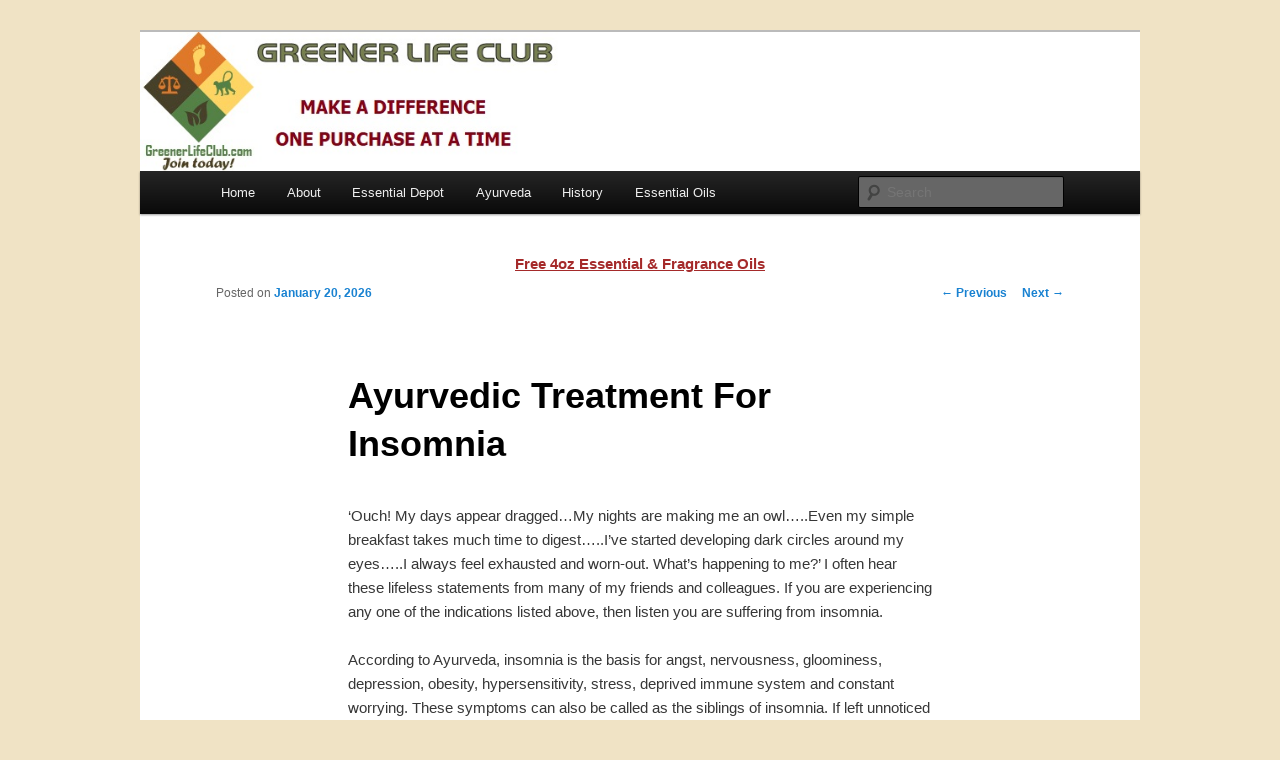

--- FILE ---
content_type: text/html; charset=UTF-8
request_url: https://ayurvedicoils.com/ayurvedic-treatment-2_ayurvedic-treatment-for-insomnia_334.html
body_size: 9168
content:
<!DOCTYPE html>
<!--[if IE 6]>
<html id="ie6" lang="en">
<![endif]-->
<!--[if IE 7]>
<html id="ie7" lang="en">
<![endif]-->
<!--[if IE 8]>
<html id="ie8" lang="en">
<![endif]-->
<!--[if !(IE 6) & !(IE 7) & !(IE 8)]><!-->
<html lang="en">
<!--<![endif]-->
<head>
<meta charset="UTF-8" />
<meta name="viewport" content="width=device-width" />
<title>Ayurvedic Treatment For Insomnia | Essential Oil</title>
<link rel="profile" href="https://gmpg.org/xfn/11" />
<link rel="stylesheet" type="text/css" media="all" href="https://ayurvedicoils.com/wp-content/themes/twentyeleven/style.css" />
<link rel="pingback" href="https://ayurvedicoils.com/xmlrpc.php" />
<!--[if lt IE 9]>
<script src="https://ayurvedicoils.com/wp-content/themes/twentyeleven/js/html5.js" type="text/javascript"></script>
<![endif]-->
<meta name='robots' content='max-image-preview:large' />
<link rel="alternate" type="application/rss+xml" title="Essential Oil &raquo; Feed" href="https://ayurvedicoils.com/feed" />
<link rel="alternate" type="application/rss+xml" title="Essential Oil &raquo; Comments Feed" href="https://ayurvedicoils.com/comments/feed" />
<link rel="alternate" type="application/rss+xml" title="Essential Oil &raquo; Ayurvedic Treatment For Insomnia Comments Feed" href="https://ayurvedicoils.com/ayurvedic-treatment-2_ayurvedic-treatment-for-insomnia_334.html/feed" />
<script type="text/javascript">
window._wpemojiSettings = {"baseUrl":"https:\/\/s.w.org\/images\/core\/emoji\/14.0.0\/72x72\/","ext":".png","svgUrl":"https:\/\/s.w.org\/images\/core\/emoji\/14.0.0\/svg\/","svgExt":".svg","source":{"concatemoji":"https:\/\/ayurvedicoils.com\/wp-includes\/js\/wp-emoji-release.min.js?ver=6.2.2"}};
/*! This file is auto-generated */
!function(e,a,t){var n,r,o,i=a.createElement("canvas"),p=i.getContext&&i.getContext("2d");function s(e,t){p.clearRect(0,0,i.width,i.height),p.fillText(e,0,0);e=i.toDataURL();return p.clearRect(0,0,i.width,i.height),p.fillText(t,0,0),e===i.toDataURL()}function c(e){var t=a.createElement("script");t.src=e,t.defer=t.type="text/javascript",a.getElementsByTagName("head")[0].appendChild(t)}for(o=Array("flag","emoji"),t.supports={everything:!0,everythingExceptFlag:!0},r=0;r<o.length;r++)t.supports[o[r]]=function(e){if(p&&p.fillText)switch(p.textBaseline="top",p.font="600 32px Arial",e){case"flag":return s("\ud83c\udff3\ufe0f\u200d\u26a7\ufe0f","\ud83c\udff3\ufe0f\u200b\u26a7\ufe0f")?!1:!s("\ud83c\uddfa\ud83c\uddf3","\ud83c\uddfa\u200b\ud83c\uddf3")&&!s("\ud83c\udff4\udb40\udc67\udb40\udc62\udb40\udc65\udb40\udc6e\udb40\udc67\udb40\udc7f","\ud83c\udff4\u200b\udb40\udc67\u200b\udb40\udc62\u200b\udb40\udc65\u200b\udb40\udc6e\u200b\udb40\udc67\u200b\udb40\udc7f");case"emoji":return!s("\ud83e\udef1\ud83c\udffb\u200d\ud83e\udef2\ud83c\udfff","\ud83e\udef1\ud83c\udffb\u200b\ud83e\udef2\ud83c\udfff")}return!1}(o[r]),t.supports.everything=t.supports.everything&&t.supports[o[r]],"flag"!==o[r]&&(t.supports.everythingExceptFlag=t.supports.everythingExceptFlag&&t.supports[o[r]]);t.supports.everythingExceptFlag=t.supports.everythingExceptFlag&&!t.supports.flag,t.DOMReady=!1,t.readyCallback=function(){t.DOMReady=!0},t.supports.everything||(n=function(){t.readyCallback()},a.addEventListener?(a.addEventListener("DOMContentLoaded",n,!1),e.addEventListener("load",n,!1)):(e.attachEvent("onload",n),a.attachEvent("onreadystatechange",function(){"complete"===a.readyState&&t.readyCallback()})),(e=t.source||{}).concatemoji?c(e.concatemoji):e.wpemoji&&e.twemoji&&(c(e.twemoji),c(e.wpemoji)))}(window,document,window._wpemojiSettings);
</script>
<style type="text/css">
img.wp-smiley,
img.emoji {
	display: inline !important;
	border: none !important;
	box-shadow: none !important;
	height: 1em !important;
	width: 1em !important;
	margin: 0 0.07em !important;
	vertical-align: -0.1em !important;
	background: none !important;
	padding: 0 !important;
}
</style>
	<link rel='stylesheet' id='wp-block-library-css' href='https://ayurvedicoils.com/wp-includes/css/dist/block-library/style.min.css?ver=6.2.2' type='text/css' media='all' />
<link rel='stylesheet' id='classic-theme-styles-css' href='https://ayurvedicoils.com/wp-includes/css/classic-themes.min.css?ver=6.2.2' type='text/css' media='all' />
<style id='global-styles-inline-css' type='text/css'>
body{--wp--preset--color--black: #000000;--wp--preset--color--cyan-bluish-gray: #abb8c3;--wp--preset--color--white: #ffffff;--wp--preset--color--pale-pink: #f78da7;--wp--preset--color--vivid-red: #cf2e2e;--wp--preset--color--luminous-vivid-orange: #ff6900;--wp--preset--color--luminous-vivid-amber: #fcb900;--wp--preset--color--light-green-cyan: #7bdcb5;--wp--preset--color--vivid-green-cyan: #00d084;--wp--preset--color--pale-cyan-blue: #8ed1fc;--wp--preset--color--vivid-cyan-blue: #0693e3;--wp--preset--color--vivid-purple: #9b51e0;--wp--preset--gradient--vivid-cyan-blue-to-vivid-purple: linear-gradient(135deg,rgba(6,147,227,1) 0%,rgb(155,81,224) 100%);--wp--preset--gradient--light-green-cyan-to-vivid-green-cyan: linear-gradient(135deg,rgb(122,220,180) 0%,rgb(0,208,130) 100%);--wp--preset--gradient--luminous-vivid-amber-to-luminous-vivid-orange: linear-gradient(135deg,rgba(252,185,0,1) 0%,rgba(255,105,0,1) 100%);--wp--preset--gradient--luminous-vivid-orange-to-vivid-red: linear-gradient(135deg,rgba(255,105,0,1) 0%,rgb(207,46,46) 100%);--wp--preset--gradient--very-light-gray-to-cyan-bluish-gray: linear-gradient(135deg,rgb(238,238,238) 0%,rgb(169,184,195) 100%);--wp--preset--gradient--cool-to-warm-spectrum: linear-gradient(135deg,rgb(74,234,220) 0%,rgb(151,120,209) 20%,rgb(207,42,186) 40%,rgb(238,44,130) 60%,rgb(251,105,98) 80%,rgb(254,248,76) 100%);--wp--preset--gradient--blush-light-purple: linear-gradient(135deg,rgb(255,206,236) 0%,rgb(152,150,240) 100%);--wp--preset--gradient--blush-bordeaux: linear-gradient(135deg,rgb(254,205,165) 0%,rgb(254,45,45) 50%,rgb(107,0,62) 100%);--wp--preset--gradient--luminous-dusk: linear-gradient(135deg,rgb(255,203,112) 0%,rgb(199,81,192) 50%,rgb(65,88,208) 100%);--wp--preset--gradient--pale-ocean: linear-gradient(135deg,rgb(255,245,203) 0%,rgb(182,227,212) 50%,rgb(51,167,181) 100%);--wp--preset--gradient--electric-grass: linear-gradient(135deg,rgb(202,248,128) 0%,rgb(113,206,126) 100%);--wp--preset--gradient--midnight: linear-gradient(135deg,rgb(2,3,129) 0%,rgb(40,116,252) 100%);--wp--preset--duotone--dark-grayscale: url('#wp-duotone-dark-grayscale');--wp--preset--duotone--grayscale: url('#wp-duotone-grayscale');--wp--preset--duotone--purple-yellow: url('#wp-duotone-purple-yellow');--wp--preset--duotone--blue-red: url('#wp-duotone-blue-red');--wp--preset--duotone--midnight: url('#wp-duotone-midnight');--wp--preset--duotone--magenta-yellow: url('#wp-duotone-magenta-yellow');--wp--preset--duotone--purple-green: url('#wp-duotone-purple-green');--wp--preset--duotone--blue-orange: url('#wp-duotone-blue-orange');--wp--preset--font-size--small: 13px;--wp--preset--font-size--medium: 20px;--wp--preset--font-size--large: 36px;--wp--preset--font-size--x-large: 42px;--wp--preset--spacing--20: 0.44rem;--wp--preset--spacing--30: 0.67rem;--wp--preset--spacing--40: 1rem;--wp--preset--spacing--50: 1.5rem;--wp--preset--spacing--60: 2.25rem;--wp--preset--spacing--70: 3.38rem;--wp--preset--spacing--80: 5.06rem;--wp--preset--shadow--natural: 6px 6px 9px rgba(0, 0, 0, 0.2);--wp--preset--shadow--deep: 12px 12px 50px rgba(0, 0, 0, 0.4);--wp--preset--shadow--sharp: 6px 6px 0px rgba(0, 0, 0, 0.2);--wp--preset--shadow--outlined: 6px 6px 0px -3px rgba(255, 255, 255, 1), 6px 6px rgba(0, 0, 0, 1);--wp--preset--shadow--crisp: 6px 6px 0px rgba(0, 0, 0, 1);}:where(.is-layout-flex){gap: 0.5em;}body .is-layout-flow > .alignleft{float: left;margin-inline-start: 0;margin-inline-end: 2em;}body .is-layout-flow > .alignright{float: right;margin-inline-start: 2em;margin-inline-end: 0;}body .is-layout-flow > .aligncenter{margin-left: auto !important;margin-right: auto !important;}body .is-layout-constrained > .alignleft{float: left;margin-inline-start: 0;margin-inline-end: 2em;}body .is-layout-constrained > .alignright{float: right;margin-inline-start: 2em;margin-inline-end: 0;}body .is-layout-constrained > .aligncenter{margin-left: auto !important;margin-right: auto !important;}body .is-layout-constrained > :where(:not(.alignleft):not(.alignright):not(.alignfull)){max-width: var(--wp--style--global--content-size);margin-left: auto !important;margin-right: auto !important;}body .is-layout-constrained > .alignwide{max-width: var(--wp--style--global--wide-size);}body .is-layout-flex{display: flex;}body .is-layout-flex{flex-wrap: wrap;align-items: center;}body .is-layout-flex > *{margin: 0;}:where(.wp-block-columns.is-layout-flex){gap: 2em;}.has-black-color{color: var(--wp--preset--color--black) !important;}.has-cyan-bluish-gray-color{color: var(--wp--preset--color--cyan-bluish-gray) !important;}.has-white-color{color: var(--wp--preset--color--white) !important;}.has-pale-pink-color{color: var(--wp--preset--color--pale-pink) !important;}.has-vivid-red-color{color: var(--wp--preset--color--vivid-red) !important;}.has-luminous-vivid-orange-color{color: var(--wp--preset--color--luminous-vivid-orange) !important;}.has-luminous-vivid-amber-color{color: var(--wp--preset--color--luminous-vivid-amber) !important;}.has-light-green-cyan-color{color: var(--wp--preset--color--light-green-cyan) !important;}.has-vivid-green-cyan-color{color: var(--wp--preset--color--vivid-green-cyan) !important;}.has-pale-cyan-blue-color{color: var(--wp--preset--color--pale-cyan-blue) !important;}.has-vivid-cyan-blue-color{color: var(--wp--preset--color--vivid-cyan-blue) !important;}.has-vivid-purple-color{color: var(--wp--preset--color--vivid-purple) !important;}.has-black-background-color{background-color: var(--wp--preset--color--black) !important;}.has-cyan-bluish-gray-background-color{background-color: var(--wp--preset--color--cyan-bluish-gray) !important;}.has-white-background-color{background-color: var(--wp--preset--color--white) !important;}.has-pale-pink-background-color{background-color: var(--wp--preset--color--pale-pink) !important;}.has-vivid-red-background-color{background-color: var(--wp--preset--color--vivid-red) !important;}.has-luminous-vivid-orange-background-color{background-color: var(--wp--preset--color--luminous-vivid-orange) !important;}.has-luminous-vivid-amber-background-color{background-color: var(--wp--preset--color--luminous-vivid-amber) !important;}.has-light-green-cyan-background-color{background-color: var(--wp--preset--color--light-green-cyan) !important;}.has-vivid-green-cyan-background-color{background-color: var(--wp--preset--color--vivid-green-cyan) !important;}.has-pale-cyan-blue-background-color{background-color: var(--wp--preset--color--pale-cyan-blue) !important;}.has-vivid-cyan-blue-background-color{background-color: var(--wp--preset--color--vivid-cyan-blue) !important;}.has-vivid-purple-background-color{background-color: var(--wp--preset--color--vivid-purple) !important;}.has-black-border-color{border-color: var(--wp--preset--color--black) !important;}.has-cyan-bluish-gray-border-color{border-color: var(--wp--preset--color--cyan-bluish-gray) !important;}.has-white-border-color{border-color: var(--wp--preset--color--white) !important;}.has-pale-pink-border-color{border-color: var(--wp--preset--color--pale-pink) !important;}.has-vivid-red-border-color{border-color: var(--wp--preset--color--vivid-red) !important;}.has-luminous-vivid-orange-border-color{border-color: var(--wp--preset--color--luminous-vivid-orange) !important;}.has-luminous-vivid-amber-border-color{border-color: var(--wp--preset--color--luminous-vivid-amber) !important;}.has-light-green-cyan-border-color{border-color: var(--wp--preset--color--light-green-cyan) !important;}.has-vivid-green-cyan-border-color{border-color: var(--wp--preset--color--vivid-green-cyan) !important;}.has-pale-cyan-blue-border-color{border-color: var(--wp--preset--color--pale-cyan-blue) !important;}.has-vivid-cyan-blue-border-color{border-color: var(--wp--preset--color--vivid-cyan-blue) !important;}.has-vivid-purple-border-color{border-color: var(--wp--preset--color--vivid-purple) !important;}.has-vivid-cyan-blue-to-vivid-purple-gradient-background{background: var(--wp--preset--gradient--vivid-cyan-blue-to-vivid-purple) !important;}.has-light-green-cyan-to-vivid-green-cyan-gradient-background{background: var(--wp--preset--gradient--light-green-cyan-to-vivid-green-cyan) !important;}.has-luminous-vivid-amber-to-luminous-vivid-orange-gradient-background{background: var(--wp--preset--gradient--luminous-vivid-amber-to-luminous-vivid-orange) !important;}.has-luminous-vivid-orange-to-vivid-red-gradient-background{background: var(--wp--preset--gradient--luminous-vivid-orange-to-vivid-red) !important;}.has-very-light-gray-to-cyan-bluish-gray-gradient-background{background: var(--wp--preset--gradient--very-light-gray-to-cyan-bluish-gray) !important;}.has-cool-to-warm-spectrum-gradient-background{background: var(--wp--preset--gradient--cool-to-warm-spectrum) !important;}.has-blush-light-purple-gradient-background{background: var(--wp--preset--gradient--blush-light-purple) !important;}.has-blush-bordeaux-gradient-background{background: var(--wp--preset--gradient--blush-bordeaux) !important;}.has-luminous-dusk-gradient-background{background: var(--wp--preset--gradient--luminous-dusk) !important;}.has-pale-ocean-gradient-background{background: var(--wp--preset--gradient--pale-ocean) !important;}.has-electric-grass-gradient-background{background: var(--wp--preset--gradient--electric-grass) !important;}.has-midnight-gradient-background{background: var(--wp--preset--gradient--midnight) !important;}.has-small-font-size{font-size: var(--wp--preset--font-size--small) !important;}.has-medium-font-size{font-size: var(--wp--preset--font-size--medium) !important;}.has-large-font-size{font-size: var(--wp--preset--font-size--large) !important;}.has-x-large-font-size{font-size: var(--wp--preset--font-size--x-large) !important;}
.wp-block-navigation a:where(:not(.wp-element-button)){color: inherit;}
:where(.wp-block-columns.is-layout-flex){gap: 2em;}
.wp-block-pullquote{font-size: 1.5em;line-height: 1.6;}
</style>
<link rel="https://api.w.org/" href="https://ayurvedicoils.com/wp-json/" /><link rel="alternate" type="application/json" href="https://ayurvedicoils.com/wp-json/wp/v2/posts/334" /><link rel="EditURI" type="application/rsd+xml" title="RSD" href="https://ayurvedicoils.com/xmlrpc.php?rsd" />
<link rel="wlwmanifest" type="application/wlwmanifest+xml" href="https://ayurvedicoils.com/wp-includes/wlwmanifest.xml" />
<meta name="generator" content="WordPress 6.2.2" />
<link rel="canonical" href="https://ayurvedicoils.com/ayurvedic-treatment-2_ayurvedic-treatment-for-insomnia_334.html" />
<link rel='shortlink' href='https://ayurvedicoils.com/?p=334' />
<link rel="alternate" type="application/json+oembed" href="https://ayurvedicoils.com/wp-json/oembed/1.0/embed?url=https%3A%2F%2Fayurvedicoils.com%2Fayurvedic-treatment-2_ayurvedic-treatment-for-insomnia_334.html" />
<link rel="alternate" type="text/xml+oembed" href="https://ayurvedicoils.com/wp-json/oembed/1.0/embed?url=https%3A%2F%2Fayurvedicoils.com%2Fayurvedic-treatment-2_ayurvedic-treatment-for-insomnia_334.html&#038;format=xml" />
			<script type="text/javascript">
				YCD_VERSION_PRO=1.6;			</script>
		 <style> .ppw-ppf-input-container { background-color: !important; padding: px!important; border-radius: px!important; } .ppw-ppf-input-container div.ppw-ppf-headline { font-size: px!important; font-weight: !important; color: !important; } .ppw-ppf-input-container div.ppw-ppf-desc { font-size: px!important; font-weight: !important; color: !important; } .ppw-ppf-input-container label.ppw-pwd-label { font-size: px!important; font-weight: !important; color: !important; } div.ppwp-wrong-pw-error { font-size: px!important; font-weight: !important; color: #dc3232!important; background: !important; } .ppw-ppf-input-container input[type='submit'] { color: !important; background: !important; } .ppw-ppf-input-container input[type='submit']:hover { color: !important; background: !important; } .ppw-ppf-desc-below { font-size: px!important; font-weight: !important; color: !important; } </style>  <style> .ppw-form { background-color: !important; padding: px!important; border-radius: px!important; } .ppw-headline.ppw-pcp-pf-headline { font-size: px!important; font-weight: !important; color: !important; } .ppw-description.ppw-pcp-pf-desc { font-size: px!important; font-weight: !important; color: !important; } .ppw-pcp-pf-desc-above-btn { display: block; } .ppw-pcp-pf-desc-below-form { font-size: px!important; font-weight: !important; color: !important; } .ppw-input label.ppw-pcp-password-label { font-size: px!important; font-weight: !important; color: !important; } .ppw-form input[type='submit'] { color: !important; background: !important; } .ppw-form input[type='submit']:hover { color: !important; background: !important; } div.ppw-error.ppw-pcp-pf-error-msg { font-size: px!important; font-weight: !important; color: #dc3232!important; background: !important; } </style> 	<style type="text/css" id="twentyeleven-header-css">
			#site-title,
		#site-description {
			position: absolute;
			clip: rect(1px 1px 1px 1px); /* IE6, IE7 */
			clip: rect(1px, 1px, 1px, 1px);
		}
		</style>
	<style type="text/css" id="custom-background-css">
body.custom-background { background-color: #f0e3c5; }
</style>
	</head>

<body data-ocssl='1' data-rsssl=1 class="post-template-default single single-post postid-334 single-format-standard custom-background single-author singular two-column left-sidebar">
<div id="page" class="hfeed">
	<header id="branding" role="banner">
			<hgroup>
				<h1 id="site-title"><span><a href="https://ayurvedicoils.com/" rel="home">Essential Oil</a></span></h1>
				<h2 id="site-description">Essential Oils</h2>
			</hgroup>

						<a href="http://greenerlifeclub.com" target="_blank">
									<img src="https://ayurvedicoils.com/wp-content/uploads/2023/07/GLCBanner-MAD.jpg" width="567" height="100" alt="Essential Oil" />
							</a>
			
							<div class="only-search with-image">
					<form method="get" id="searchform" action="https://ayurvedicoils.com/">
		<label for="s" class="assistive-text">Search</label>
		<input type="text" class="field" name="s" id="s" placeholder="Search" />
		<input type="submit" class="submit" name="submit" id="searchsubmit" value="Search" />
	</form>
				</div>
			
			<nav id="access" role="navigation">
				<h3 class="assistive-text">Main menu</h3>
								<div class="skip-link"><a class="assistive-text" href="#content">Skip to primary content</a></div>
												<div class="menu-ayurvedic-menu-container"><ul id="menu-ayurvedic-menu" class="menu"><li id="menu-item-617" class="menu-item menu-item-type-custom menu-item-object-custom menu-item-home menu-item-617"><a href="https://ayurvedicoils.com">Home</a></li>
<li id="menu-item-628" class="menu-item menu-item-type-custom menu-item-object-custom menu-item-628"><a href="https://ayurvedicoils.com/about">About</a></li>
<li id="menu-item-611" class="menu-item menu-item-type-custom menu-item-object-custom menu-item-611"><a href="http://www.essentialdepot.com">Essential Depot</a></li>
<li id="menu-item-613" class="menu-item menu-item-type-taxonomy menu-item-object-category menu-item-613"><a href="https://ayurvedicoils.com/category/what-is-ayurveda">Ayurveda</a></li>
<li id="menu-item-614" class="menu-item menu-item-type-taxonomy menu-item-object-category menu-item-614"><a href="https://ayurvedicoils.com/category/history-of-ayurveda">History</a></li>
<li id="menu-item-4422" class="menu-item menu-item-type-post_type menu-item-object-page menu-item-home menu-item-4422"><a href="https://ayurvedicoils.com/">Essential Oils</a></li>
</ul></div>			</nav><!-- #access -->
	</header><!-- #branding -->


	<div id="main">

		<div id="primary">
			<div id="content" role="main">

				<div class='code-block code-block-1' style='margin: 8px auto; text-align: center; display: block; clear: both;'>
<center>
<a href="https://www.essentialdepot.com/category/specials.html" target="_blank"><font color=brown size=1><b><u>Free 4oz Essential & Fragrance Oils</b></u></font></a>
</center>



</div>

					<nav id="nav-single">
						<h3 class="assistive-text">Post navigation</h3>
						<span class="nav-previous"><a href="https://ayurvedicoils.com/ayurvedic-therapies_7-quick-ways-in-which-ayurveda-can-help-you-maintain-healthy-relationships_153.html" rel="prev"><span class="meta-nav">&larr;</span> Previous</a></span>
						<span class="nav-next"><a href="https://ayurvedicoils.com/ayurvedic-therapies_ayurveda-and-the-limbic-system-the-ready-reckoner_223.html" rel="next">Next <span class="meta-nav">&rarr;</span></a></span>
					</nav><!-- #nav-single -->

					
<article id="post-334" class="post-334 post type-post status-publish format-standard hentry category-ayurvedic-treatment-2 tag-ayurveda-for-insomnia tag-ayurvedic-massage-for-insomnia tag-ayurvedic-oils-for-insomnia tag-ayurvedic-remedies-for-insomnia tag-essential-oils-for-insomnia tag-meditation-for-insomnia tag-melatonin-hormone tag-oils-for-insomnia tag-shirodhara-for-insomnia tag-what-causes-insomnia tag-yoga-for-insomnia">
	<header class="entry-header">
		<h1 class="entry-title">Ayurvedic Treatment For Insomnia</h1>

				<div class="entry-meta">
			<span class="sep">Posted on </span><a href="https://ayurvedicoils.com/ayurvedic-treatment-2_ayurvedic-treatment-for-insomnia_334.html" title="4:12 pm" rel="bookmark"><time class="entry-date" datetime="2026-01-20T16:12:21+00:00">January 20, 2026</time></a><span class="by-author"> <span class="sep"> by </span> <span class="author vcard"><a class="url fn n" href="https://ayurvedicoils.com/author/ayurvedicoils" title="View all posts by AyurvedicOils" rel="author">AyurvedicOils</a></span></span>		</div><!-- .entry-meta -->
			</header><!-- .entry-header -->

	<div class="entry-content">
		<p>‘Ouch! My days appear dragged…My nights are making me an owl…..Even my simple breakfast takes much time to digest…..I’ve started developing dark circles around my eyes…..I always feel exhausted and worn-out. What’s happening to me?’ I often hear these lifeless statements from many of my friends and colleagues. If you are experiencing any one of the indications listed above, then listen you are suffering from insomnia.</p>
<p>According to Ayurveda, insomnia is the basis for angst, nervousness, gloominess, depression, obesity, hypersensitivity, stress, deprived immune system and constant worrying. These symptoms can also be called as the siblings of insomnia. If left unnoticed you’ll more or less be encircled by a shadowy atmosphere where even your bright white dress might look completely black to your eyes??? Only a spiritual healing of an <a href="https://ayurvedicoils.com/ayurvedic-treatment-2_ayurveda-treatment-the-must-know-essentials_279.html" target="_blank">Ayurvedic treatment</a> can perfectly save your head from insomnia and its siblings.</p>
<p><strong>What is insomnia?</strong> Insomnia simply means sleepless nights when you are still lying on your bed waiting for a profound sleep to knock your night. <a href="http://en.wikipedia.org/wiki/Insomnia" target="_blank">People suffering from insomnia experience difficulty in falling asleep</a> and slog to enjoy the comfort of a lasting sleep.  There’s nothing as dreadful as insomniac nights. By the time you are struggling, striving, tossing and turning on your bed, you’d quickly realize that the Sun has come up to serve its purpose. Oh My God! What a kind of irritation it is? How worse it is to stay awake while the entire home sleeps peacefully?</p>
<p><strong>Reasons behind insomnia:</strong> <a href="http://www.medicalnewstoday.com/articles/9155.php" target="_blank">What causes insomnia</a>? Is the biggest question in this context. Ayurveda states that insomnia branches out from <a href="http://www.onlymyhealth.com/ayurvedic-cure-insomnia-1311570628" target="_blank">vata predominant emotions in people who have a medical history of constipation, unbalanced eating habits, improper digestion, regular dehydration</a> and few other health disorders. Sleep is completely natural in Ayurvedic terms and this common sense science recommends human beings to sleep before 10:00 PM at night and wake up before 6:00 AM. This is because our body naturally influences the secretion of <a href="http://www.umm.edu/altmed/articles/melatonin-000315.htm" target="_blank">melatonin</a> hormone from the pineal gland, when the natural light starts fading and induces sleep. Intake of caffeine-based drinks, hectic routine, <a href="http://en.wikipedia.org/wiki/Siesta" target="_blank">siesta</a>, intake of excess alcohol, late night meals and other in the wrong lifestyle changes alters the natural secretion of melatonin and ends up in insomnia.</p>
<p><strong>Ayurvedic treatment for insomnia:</strong> According to Ayurveda, good sleep and rest known as ‘Nidra’ is one among the <a href="http://www.dharmaayurveda.com/article/2306.html" target="_blank">three vital pillars of human health</a>. Taking up an <a href="https://ayurvedicoils.com/what-is-ayurveda_the-ayurvedic-routine_291.html" target="_blank">Ayurvedic routine</a> and following it right in your daily lives will gradually make your system complete and your life meaningful. Ayurveda, the natural wisdom has a bunch of fruitful remedies for treating insomnia and few other serious health conditions caused by <a href="http://www.webmd.com/sleep-disorders/guide/insomnia-symptoms-and-causes" target="_blank">acute and chronic insomnia</a>.</p>
<ol>
<li><strong>Healthy and nutritious diet:</strong> Ayurveda always insists on the intake of a healthy, nutritious and balanced diet with fresh fruits and green leafy vegetables. After your <a href="https://ayurvedicoils.com/ayurvedic-therapies_what-can-you-expect-from-your-first-ayurvedic-consultation_57.html" target="_blank">first Ayurvedic consultation</a>, your Ayurvedic practitioner will help you in identifying your predominant dosha and guide you with a healthy diet containing the food items that would suit your inherited constitution in a hale and hearty manner.</li>
<li><strong>Abhyanga or the Ayurvedic massage:</strong> An enlivening <a href="https://ayurvedicoils.com/ayurvedic-therapies_smart-smart-six-authentic-benefits-of-an-ayurvedic-massage-therapy_124.html" target="_blank">Ayurvedic massage</a> can give you all that you need for a calm and composed living. It has proven benefits and is in practice for more than 5000 years. A relieving massage with Ayurvedic essential oils and other medicated oils aids in reducing pain, muscular tension, nervousness, stress, enhances your blood circulation, soothes your nervous system, rejuvenates your mind and helps in alleviating anxiety, fatigue, stress, depression and other mood fluctuations paving way for an entirely new system that will certainly help you in getting a good night’s sleep.</li>
<li><a href="http://en.wikipedia.org/wiki/Shirodhara" target="_blank">Shirodhara</a>: It can be called as a revivifying treatment useful in treating mental exhaustion, neurological disorders, sinusitis, loss of memory, tension and insomnia. It stimulates relaxation of muscles and increases the concentration power. This therapy engages gentle pouring of oils or other medicated liquids on the forehead for a specific time from a specific distance.</li>
<li><strong>Use of Ayurvedic essential oils:</strong> <a href="http://www.essentialdepot.com/servlet/the-Essential-Oils--dsh--Carrier-Oils/Categories" target="_blank">Ayurvedic essential oils</a> have a natural fragrance that calm the senses and soothe the mind gradually. The mesmerizing aroma along with the therapeutic properties like <a href="http://en.wikipedia.org/wiki/Antidepressant" target="_blank">anti-depressant</a>, calmative, soothing, sedative, relaxing and revitalizing help considerably in treating insomnia. You can either add few drops to your bath tub for a warm refreshing bath before going to bed or add two to three drops of essential oil to your pillows to bring in calmness or place a cotton ball near your pillow with few drops of mild essential oils that can help through the entire night in inculcating warming thoughts. The best and most effective Ayurvedic essential oils for insomnia are <a href="http://www.essentialdepot.com/servlet/the-93/Lavender-Essential-Oil--dsh-/Detail" target="_blank">Lavender essential oil</a>, Clary sage essential oil, <a href="http://www.essentialdepot.com/servlet/the-199/Ylang-Ylang-Essential-Oil/Detail" target="_blank">Ylang Ylang essential oil</a>, Sandalwood oil, Neroli oil, Roman Chamomile oil, <a href="http://www.essentialdepot.com/servlet/the-128/Bergamot-Essential-Oil/Detail" target="_blank">Bergamot essential oil</a>, Marjoram essential oil, Rose essential oil and <a href="http://www.essentialdepot.com/servlet/the-126/Basil-Essential-Oil/Detail" target="_blank">Basil essential oil</a>.</li>
<li><strong>Soothing physical exercises, yoga and meditation:</strong> Regular physical exercises, yoga and meditation are vital for your harmonized living. Everything should be done methodically, preferably in the early hours of the day that has a greater impact on your positive thinking, dynamism, clarity of mind and improves your self-confidence.</li>
</ol>
<p>Always end up your day with a small prayer before going to bed. This really helps a lot. There is no use in worrying or staring at the ceiling when the complete city sleeps in silence. Come on! The gift of sleeping right and tight at night just demands these simple and startling steps. Enjoy your sleep and all I have to say you is ‘<strong>Good night, sleep tight, don’t let the bedbugs bite</strong>’. Bye! Bye!</p>
<p><strong>Thought for the day:</strong></p>
<p><strong><em><span style="color: #008080;">Insomnia is a gross feeder. It will nourish itself on any kind of thinking, including thinking about not thinking.</span></em></strong>    <strong>-By Clifton Fadiman</strong>.</p>
<p><strong>Suggested reading:</strong></p>
<ol start="1">
<li><a href="http://astore.amazon.com/aromatherapy0ed1-20/detail/B005KMQFLQ" target="_blank">NATURAL INSOMNIA TREATMENT</a> Best Essential Oils to Use for Chronic Insomnia, Sleep Disturbances, Night Fears &amp; to Restore Natural Sleep Cycles<br />
By KG Stiles</li>
<li><a href="http://astore.amazon.com/aromatherapy0ed1-20/detail/1444163647" target="_blank">Beat Insomnia Quickly</a> (Bullet Guides) By Sara Kirkham</li>
<li><a href="http://astore.amazon.com/aromatherapy0ed1-20/detail/1591200962" target="_blank">Overcoming Sleep Disorders Naturally</a> By Laurel Vukovic</li>
<li><a href="http://astore.amazon.com/aromatherapy0ed1-20/detail/1456300903" target="_blank">Sleep Tight: Sleep well tonight and every night</a> By James M Brunton</li>
</ol>
<p><strong>Reference Links:</strong></p>
<ol start="1">
<li><a href="http://en.wikipedia.org/wiki/Insomnia" target="_blank">Insomnia by Wikipedia</a></li>
<li><a href="http://www.medicalnewstoday.com/articles/9155.php" target="_blank">What Is Insomnia? What Causes Insomnia? by Medical News Today</a></li>
<li><a href="http://www.onlymyhealth.com/ayurvedic-cure-insomnia-1311570628" target="_blank">Ayurvedic Cure for Insomnia by Onlymyhealth</a></li>
<li><a href="http://www.umm.edu/altmed/articles/melatonin-000315.htm" target="_blank">Melatonin by University of Maryland Medical Center</a></li>
</ol>
			</div><!-- .entry-content -->

	<footer class="entry-meta">
		This entry was posted in <a href="https://ayurvedicoils.com/category/ayurvedic-treatment-2" rel="category tag">Ayurvedic Treatment</a> and tagged <a href="https://ayurvedicoils.com/tag/ayurveda-for-insomnia" rel="tag">Ayurveda for insomnia</a>, <a href="https://ayurvedicoils.com/tag/ayurvedic-massage-for-insomnia" rel="tag">Ayurvedic massage for insomnia</a>, <a href="https://ayurvedicoils.com/tag/ayurvedic-oils-for-insomnia" rel="tag">Ayurvedic oils for insomnia</a>, <a href="https://ayurvedicoils.com/tag/ayurvedic-remedies-for-insomnia" rel="tag">Ayurvedic remedies for insomnia</a>, <a href="https://ayurvedicoils.com/tag/essential-oils-for-insomnia" rel="tag">essential oils for insomnia</a>, <a href="https://ayurvedicoils.com/tag/meditation-for-insomnia" rel="tag">meditation for insomnia</a>, <a href="https://ayurvedicoils.com/tag/melatonin-hormone" rel="tag">melatonin hormone</a>, <a href="https://ayurvedicoils.com/tag/oils-for-insomnia" rel="tag">oils for insomnia</a>, <a href="https://ayurvedicoils.com/tag/shirodhara-for-insomnia" rel="tag">Shirodhara for insomnia</a>, <a href="https://ayurvedicoils.com/tag/what-causes-insomnia" rel="tag">what causes insomnia</a>, <a href="https://ayurvedicoils.com/tag/yoga-for-insomnia" rel="tag">yoga for insomnia</a> by <a href="https://ayurvedicoils.com/author/ayurvedicoils">AyurvedicOils</a>. Bookmark the <a href="https://ayurvedicoils.com/ayurvedic-treatment-2_ayurvedic-treatment-for-insomnia_334.html" title="Permalink to Ayurvedic Treatment For Insomnia" rel="bookmark">permalink</a>.		
			</footer><!-- .entry-meta -->
</article><!-- #post-334 -->

						<div id="comments">
	
	
	
	
</div><!-- #comments -->

				
			</div><!-- #content -->
		</div><!-- #primary -->


	</div><!-- #main -->

	<footer id="colophon" role="contentinfo">

			
<div id="supplementary" class="one">
	
	
		<div id="third" class="widget-area" role="complementary">
		<aside id="text-2" class="widget widget_text">			<div class="textwidget">This Article and all other content  on AyurvedicOils.com is Copyright © 1995-2021 Essential Depot, Inc.  All rights reserved. Do not copy.

AyurvedicOils.com contains articles on many medical topics; however, no warranty whatsoever is made that any of the articles are accurate. There is absolutely no assurance that any statement contained or cited in an article touching on medical matters is true, correct, precise, or up-to-date.  Even if a statement made about medicine is accurate, it may not apply to you or your symptoms.

The medical information provided on AyurvedicOils.com is, at best, of a general nature and cannot substitute for the advice of a medical professional (for instance, a qualified doctor/physician, nurse, pharmacist/chemist, and so on). Derek G. Hodges and no one associated with Essential Depot, Inc.  is a doctor or medical professional.

Nothing on AyurvedicOils.com should be construed as an attempt to offer or render a medical opinion or otherwise engage in the practice of medicine.</div>
		</aside><aside id="text-4" class="widget widget_text">			<div class="textwidget"><br><br>
<center>
<a href="https://www.essentialdepot.com/category/specials.html" target="_blank" rel="noopener"><img src="https://ayurvedicoils.com/wp-content/uploads/2024/08/essential-oil-bottom.png" border="0"</a>
</center>
<br>

</div>
		</aside>	</div><!-- #third .widget-area -->
	</div><!-- #supplementary -->
			<div id="site-generator">
				
			</div>
	</footer><!-- #colophon -->
</div><!-- #page -->


</body>
</html>